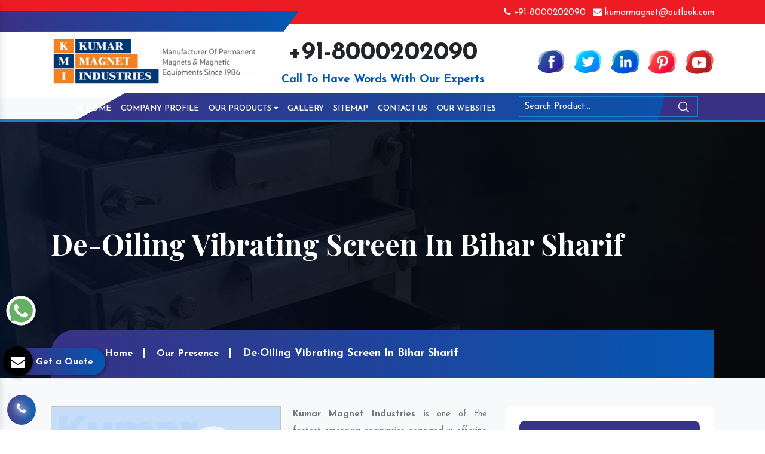

--- FILE ---
content_type: text/html; charset=UTF-8
request_url: https://www.kumarmagnetind.com/bihar-sharif/de-oiling-vibrating-screen.html
body_size: 10786
content:
<!doctype html>
<html lang="en">
  <head>
  <base href="https://www.kumarmagnetind.com/">
    <meta charset="utf-8">
    <meta name="viewport" content="width=device-width, initial-scale=1, shrink-to-fit=no">
    <link rel="shortcut icon" type="image/x-icon" href="favicon.ico">
    <title>De-Oiling Vibrating Screen In Bihar Sharif, De-Oiling Vibrating Screen Manufacturers Suppliers Bihar Sharif</title>
	<meta name="keywords" content="De-Oiling Vibrating Screen In Bihar Sharif, De-Oiling Vibrating Screen Manufacturers In Bihar Sharif, De-Oiling Vibrating Screen Suppliers In Bihar Sharif, Top De-Oiling Vibrating Screen In Bihar Sharif, Best De-Oiling Vibrating Screen In Bihar Sharif" >
	<meta name="description" content="Buy De-Oiling Vibrating Screen in Bihar Sharif from top De-Oiling Vibrating Screen Manufacturers in Bihar Sharif and De-Oiling Vibrating Screen Suppliers in Bihar Sharif, exporters - Kumar Magnet Industries" >
	<meta name="author" content="Kumar Magnet Industries">
	<meta property="og:title" content="De-Oiling Vibrating Screen In Bihar Sharif, De-Oiling Vibrating Screen Manufacturers Suppliers Bihar Sharif">
	<meta property="og:site_name" content="Kumar Magnet Industries">
	<meta property="og:url" content="https://www.kumarmagnetind.com/bihar-sharif/de-oiling-vibrating-screen.html">
	<meta property="og:description" content="Buy De-Oiling Vibrating Screen in Bihar Sharif from top De-Oiling Vibrating Screen Manufacturers in Bihar Sharif and De-Oiling Vibrating Screen Suppliers in Bihar Sharif, exporters - Kumar Magnet Industries">
	<meta property="og:type" content="website">
	<meta property="og:image" content="https://www.kumarmagnetind.com/images/kumar-magnet-industries-logo.png">
	<link rel="stylesheet" href="https://webclickindia.co.in/smtp/css/mail.css">
    <script>
	document.write("<link rel=\"stylesheet\" href=\"default/css/bootstrap.min.css\" \/>");
	document.write("<link rel=\"stylesheet\" href=\"default/css/font-awesome.min.css\" \/>");
	document.write("<link rel=\"stylesheet\" href=\"default/css/responsive.css\" \/>");
	document.write("<link rel=\"stylesheet\" href=\"default/css/owl.carousel.css\" \/>");
	document.write("<link rel=\"stylesheet\" href=\"default/css/animate.css\" \/>");
	document.write("<link rel=\"stylesheet\" href=\"default/css/jquery.fancybox.min.css\" \/>");
	document.write("<link rel=\"stylesheet\" href=\"default/css/ma5-menu.min.css\" \/>");
	document.write("<link rel=\"stylesheet\" href=\"default/css/ResponsiveAccordianMenu.css\" \/>");
	document.write("<link rel=\"stylesheet\" href=\"default/style.css\" \/>");
	</script>
		<link rel="canonical" href="https://www.kumarmagnetind.com/bihar-sharif/de-oiling-vibrating-screen.html" >
		<!-- Global site tag (gtag.js) - Google Analytics -->
<script async src="https://www.googletagmanager.com/gtag/js?id=G-TFJFYXCWMB"></script>
<script>
  window.dataLayer = window.dataLayer || [];
  function gtag(){dataLayer.push(arguments);}
  gtag('js', new Date());

  gtag('config', 'G-TFJFYXCWMB');
</script>	<script type="application/ld+json">
		{
		  "@context": "https://schema.org",
		  "@type": "Organization",
		  "name": "Kumar Magnet Industries",
		  "alternateName": "Kumar Magnet Industries",
		  "url": "https://www.kumarmagnetind.com/",
		  "logo": "https://www.kumarmagnetind.com/images/kumar-magnet-industries-logo.png",
		  "sameAs": [
			"https://www.facebook.com/kumarmagnetindustries/",
			"https://twitter.com/kumarmagnetind",
			"https://www.linkedin.com/company/kumar-magnet-industries",
			"https://www.pinterest.com/kumarmagnetindustries/",
			"https://www.youtube.com/channel/UCEGwTap_VYlcK2avf8xsG8A/videos"
		  ]
		}
	</script>
	
		<script type="application/ld+json">
			{
			  "@context": "https://schema.org",
			  "@type": "LocalBusiness",
			  "name": "Kumar Magnet Industries",
			  "image": "https://www.kumarmagnetind.com/images/kumar-magnet-industries-logo.png",
			  "@id": "",
			  "url": "https://www.kumarmagnetind.com/",
			  "telephone": "+91-8000202090",
			  "address": {
				"@type": "PostalAddress",
				"streetAddress": "L-456, G.I.D.C. Estate, Nr. S.B.I., Odhav, Ahmedabad - 382 415,",
				"addressLocality": "Gujarat, India",
				"postalCode": "382415",
				"addressCountry": "IN"
			  },
			  "geo": {
				"@type": "GeoCoordinates",
				"latitude": 28.5344525,
				"longitude": 77.4663097
			  },
			  "openingHoursSpecification": {
				"@type": "OpeningHoursSpecification",
				"dayOfWeek": [
				  "Monday",
				  "Tuesday",
				  "Wednesday",
				  "Thursday",
				  "Friday",
				  "Saturday",
				  "Sunday"
				],
				"opens": "09:30",
				"closes": "19:00"
			  },
			  "sameAs": [
				"https://www.facebook.com/kumarmagnetindustries/",
				"https://twitter.com/kumarmagnetind",
				"https://www.linkedin.com/company/kumar-magnet-industries",
				"https://www.pinterest.com/kumarmagnetindustries/",
				"https://www.youtube.com/channel/UCEGwTap_VYlcK2avf8xsG8A/videos"
			  ] 
			}
		</script>
					 </head>
    <body>
<header class="py-2">
<div class="left-side"></div>
<div class="right-side"></div>
<div class="container">
<div class="row">
<div class="col-xl-4 col-lg-4 col-md-4 col-sm-12 col-xs-12"></div>
<div class="col-xl-8 col-lg-8 col-md-8 col-sm-12 col-xs-12 email-and-phone">
<ul class="float-right">
  

<li class="list-inline-item"><a class="text-white hk-hide" href="tel:+91-8000202090"><i class="fa fa-phone" aria-hidden="true"></i> +91-8000202090</a></li>

<li class="list-inline-item"><a class="text-white" href="mailto:kumarmagnet@outlook.com"><i class="fa fa-envelope" aria-hidden="true"></i> kumarmagnet@outlook.com</a></li>
</ul>
</div>
</div>
</div>
</header>

<div class="logo py-3">
<div class="container">
<div class="row">

<div class="col-xl-4 col-lg-4 col-md-4 col-sm-12 col-xs-12 header_logo align-self-center">
<a href="/bihar-sharif/" title="Kumar Magnet Industries"><img src="images/kumar-magnet-industries-logo.png" alt="Kumar Magnet Industries" title="Kumar Magnet Industries"></a>
</div>

<div class="col-xl-8 col-lg-8 col-md-8 col-sm-12 col-xs-12 infomation-side ">

<div class="row">
<div class="col-xl-6 col-lg-6 col-md-6 col-sm-12 col-xs-12 number-bold text-center align-self-center">
    <a role="button" title="+91-8000202090">+91-8000202090</a>
    <p class="font-weight-bold text-center w-100 d-block">Call To Have Words With Our Experts</p>
</div>

<div class="col-xl-6 col-lg-6 col-md-6 col-sm-12 col-xs-12 social_media align-self-center">
<ul class="float-right">

							
							
<li class="list-inline-item"><a href="https://www.facebook.com/kumarmagnetindustries/" target="_blank" title="Facebook">
	<img src="images/socialicons/img-facebook.png" title="Facebook" alt="Facebook"></a></li>
<li class="list-inline-item"><a href="https://twitter.com/kumarmagnetind" target="_blank" title="Twitter">
	<img src="images/socialicons/img-twitter.png" title="Twitter" alt="Twitter"></a></li>
<li class="list-inline-item"><a href="https://www.linkedin.com/company/kumar-magnet-industries" target="_blank" title="Linkedin">
	<img src="images/socialicons/img-linkedin.png" title="Linkedin" alt="Linkedin"></a></li>
<li class="list-inline-item"><a href="https://www.pinterest.com/kumarmagnetindustries/" target="_blank" title="Pinterest">
	<img src="images/socialicons/img-pinterest.png" title="Pinterest" alt="Pinterest"></a></li>
<li class="list-inline-item"><a href="https://www.youtube.com/channel/UCEGwTap_VYlcK2avf8xsG8A/videos" target="_blank" title="Youtube">
	<img src="images/socialicons/img-youtube.png" title="Youtube" alt="Youtube"></a></li>
</ul>
</div>
</div>
</div>
</div>
</div>
</div>

<div class="sticky bg-light">
<div class="light-color"></div>
<div class="dark-color"></div>
<div class="container-fluid">
<div class="row">
<div class="col-xl-8 col-lg-8 col-md-8 col-sm-12 col-xs-12 navigation_side">
<div class="navbar-area">
<div class="fennec-nav">
<nav class="navbar navbar-expand-md navbar-light">    
<div class="collapse navbar-collapse mean-menu" id="navbarSupportedContent" style="display: block;">
<ul class="navbar-nav">
<li class="nav-item"><a href="/bihar-sharif/" title="Grill Magnet Manufacturers" class="nav-link"><i class="fa fa-home" aria-hidden="true"></i> Home </a></li>
<li class="nav-item"><a href="company-profile.html" title="Neodymium Magnet Suppliers" class="nav-link"> Company Profile </a></li>
<li class="nav-item"><a href="bihar-sharif/our-products.html" title="Magnetic Pulley In India" class="nav-link"> Our Products <i class="fa fa-caret-down" aria-hidden="true"></i></a>
<ul class="dropdown-menu">
 <li class="nav-item"><a href="bihar-sharif/magnetic-separator.html" class="nav-link" title="Magnetic Separator">Magnetic Separator</a>
<ul class="dropdown-menu child-small">
<li class="nav-item"><a href="bihar-sharif/wet-magnetic-separator.html" title="Wet Magnetic Separator" class="nav-link">Wet Magnetic Separator</a></li>
<li class="nav-item"><a href="bihar-sharif/overband-magnetic-separator.html" title="Overband Magnetic Separator" class="nav-link">Overband Magnetic Separator</a></li>
<li class="nav-item"><a href="bihar-sharif/magnetic-coolant-separator.html" title="Magnetic Coolant Separator" class="nav-link">Magnetic Coolant Separator</a></li>
<li class="nav-item"><a href="bihar-sharif/hump-magnetic-separator.html" title="Hump Magnetic Separator" class="nav-link">Hump Magnetic Separator</a></li>
<li class="nav-item"><a href="bihar-sharif/permanent-magnetic-drum-separator.html" title="Permanent Magnetic Drum Separator" class="nav-link">Permanent Magnetic Drum Separator</a></li>
<li class="nav-item"><a href="bihar-sharif/inline-drum-type-magnetic-separator.html" title="Inline Drum Type Magnetic Separator" class="nav-link">Inline Drum Type Magnetic Separator</a></li>
<li class="nav-item"><a href="bihar-sharif/magnetic-destoner.html" title="Magnetic Destoner" class="nav-link">Magnetic Destoner</a></li>
<li class="nav-item"><a href="bihar-sharif/double-drum-type-permanent-magnetic-separator.html" title="Double Drum Type Permanent Magnetic Separator" class="nav-link">Double Drum Type Permanent Magnetic Separator</a></li>
<li class="nav-item"><a href="bihar-sharif/triple-drum-type-permanent-magnetic-separator.html" title="Triple Drum Type Permanent Magnetic Separator" class="nav-link">Triple Drum Type Permanent Magnetic Separator</a></li>

</ul>
</li>
 <li class="nav-item"><a href="bihar-sharif/funnel-magnet.html" class="nav-link" title="Funnel Magnet">Funnel Magnet</a>
</li>
 <li class="nav-item"><a href="bihar-sharif/power-magnet.html" class="nav-link" title="Power Magnet">Power Magnet</a>
</li>
 <li class="nav-item"><a href="bihar-sharif/hopper-magnet.html" class="nav-link" title="Hopper Magnet">Hopper Magnet</a>
</li>
 <li class="nav-item"><a href="bihar-sharif/ferrite-magnet.html" class="nav-link" title="Ferrite Magnet">Ferrite Magnet</a>
</li>
 <li class="nav-item"><a href="bihar-sharif/drawer-magnet.html" class="nav-link" title="Drawer Magnet">Drawer Magnet</a>
</li>
 <li class="nav-item"><a href="bihar-sharif/liquid-trap-magnet.html" class="nav-link" title="Liquid Trap Magnet">Liquid Trap Magnet</a>
</li>
 <li class="nav-item"><a href="bihar-sharif/rare-earth-magnet.html" class="nav-link" title="Rare Earth Magnet">Rare Earth Magnet</a>
</li>
 <li class="nav-item"><a href="bihar-sharif/suspension-magnet.html" class="nav-link" title="Suspension Magnet">Suspension Magnet</a>
</li>
 <li class="nav-item"><a href="bihar-sharif/grill-magnet.html" class="nav-link" title="Grill Magnet">Grill Magnet</a>
</li>
 <li class="nav-item"><a href="bihar-sharif/pot-magnet.html" class="nav-link" title="Pot Magnet">Pot Magnet</a>
</li>
 <li class="nav-item"><a href="bihar-sharif/high-intensity-rare-earth-magnetic-equipment.html" class="nav-link" title="High Intensity Rare Earth Magnetic Equipment">High Intensity Rare Earth Magnetic Equipment</a>
</li>
 <li class="nav-item"><a href="bihar-sharif/lifting-magnets-with-cover.html" class="nav-link" title="Lifting Magnets With Cover">Lifting Magnets With Cover</a>
</li>
 <li class="nav-item"><a href="bihar-sharif/magnetic-plate.html" class="nav-link" title="Magnetic Plate">Magnetic Plate</a>
</li>
 <li class="nav-item"><a href="bihar-sharif/permanent-magnetic-drum.html" class="nav-link" title="Permanent Magnetic Drum">Permanent Magnetic Drum</a>
</li>
 <li class="nav-item"><a href="bihar-sharif/magnetic-floor-sweeper.html" class="nav-link" title="Magnetic Floor Sweeper">Magnetic Floor Sweeper</a>
</li>
 <li class="nav-item"><a href="bihar-sharif/vibrating-screening-machine.html" class="nav-link" title="Vibrating Screening Machine">Vibrating Screening Machine</a>
</li>
 <li class="nav-item"><a href="bihar-sharif/permanent-magnetic-pulley.html" class="nav-link" title="Permanent Magnetic Pulley">Permanent Magnetic Pulley</a>
</li>
 <li class="nav-item"><a href="bihar-sharif/magnet.html" class="nav-link" title="Magnet">Magnet</a>
</li>
 <li class="nav-item"><a href="bihar-sharif/industrial-magnet.html" class="nav-link" title="Industrial Magnet">Industrial Magnet</a>
</li>
 <li class="nav-item"><a href="bihar-sharif/neodymium-magnet.html" class="nav-link" title="Neodymium Magnet">Neodymium Magnet</a>
</li>
 <li class="nav-item"><a href="bihar-sharif/magnetic-drum-separator.html" class="nav-link" title="Magnetic Drum Separator">Magnetic Drum Separator</a>
</li>
 <li class="nav-item"><a href="bihar-sharif/belt-type-magnetic-separator.html" class="nav-link" title="Belt Type Magnetic Separator">Belt Type Magnetic Separator</a>
</li>
 <li class="nav-item"><a href="bihar-sharif/belt-concentrator.html" class="nav-link" title="Belt Concentrator">Belt Concentrator</a>
</li>
 <li class="nav-item"><a href="bihar-sharif/channel-magnet.html" class="nav-link" title="Channel Magnet">Channel Magnet</a>
</li>
 <li class="nav-item"><a href="bihar-sharif/circular-magnet.html" class="nav-link" title="Circular Magnet">Circular Magnet</a>
</li>
 <li class="nav-item"><a href="bihar-sharif/gyrator-vibro-screen.html" class="nav-link" title="Gyrator Vibro Screen">Gyrator Vibro Screen</a>
</li>
 <li class="nav-item"><a href="bihar-sharif/deep-reach-separator.html" class="nav-link" title="Deep Reach Separator">Deep Reach Separator</a>
</li>
 <li class="nav-item"><a href="bihar-sharif/de-oiling-vibrating-screen.html" class="nav-link" title="De-Oiling Vibrating Screen">De-Oiling Vibrating Screen</a>
</li>
 <li class="nav-item"><a href="bihar-sharif/double-deck-vibrating-screening-machine.html" class="nav-link" title="Double-Deck Vibrating Screening Machine">Double-Deck Vibrating Screening Machine</a>
</li>
 <li class="nav-item"><a href="bihar-sharif/drum-type-magnetic-separator.html" class="nav-link" title="Drum Type Magnetic Separator">Drum Type Magnetic Separator</a>
</li>
 <li class="nav-item"><a href="bihar-sharif/ceramic-magnet.html" class="nav-link" title="Ceramic Magnet">Ceramic Magnet</a>
</li>
 <li class="nav-item"><a href="bihar-sharif/hand-magnet.html" class="nav-link" title="Hand Magnet">Hand Magnet</a>
</li>
 <li class="nav-item"><a href="bihar-sharif/high-intensity-rare-earth-equipment.html" class="nav-link" title="High Intensity Rare Earth Equipment">High Intensity Rare Earth Equipment</a>
</li>
 <li class="nav-item"><a href="bihar-sharif/high-intensity-roller-type-magnetic-separator.html" class="nav-link" title="High Intensity Roller Type Magnetic Separator">High Intensity Roller Type Magnetic Separator</a>
</li>
 <li class="nav-item"><a href="bihar-sharif/hump-magnet.html" class="nav-link" title="Hump Magnet">Hump Magnet</a>
</li>
 <li class="nav-item"><a href="bihar-sharif/inline-drum-magnetic-separator.html" class="nav-link" title="Inline Drum Magnetic Separator">Inline Drum Magnetic Separator</a>
</li>
 <li class="nav-item"><a href="bihar-sharif/in-line-magnet.html" class="nav-link" title="In-Line Magnet">In-Line Magnet</a>
</li>
 <li class="nav-item"><a href="bihar-sharif/magnetic-combo-separator.html" class="nav-link" title="Magnetic Combo Separator">Magnetic Combo Separator</a>
</li>
 <li class="nav-item"><a href="bihar-sharif/magnetic-coolant-filter.html" class="nav-link" title="Magnetic Coolant Filter">Magnetic Coolant Filter</a>
</li>
 <li class="nav-item"><a href="bihar-sharif/magnetic-drum.html" class="nav-link" title="Magnetic Drum">Magnetic Drum</a>
</li>
 <li class="nav-item"><a href="bihar-sharif/magnetic-ferrous-trap.html" class="nav-link" title="Magnetic Ferrous Trap">Magnetic Ferrous Trap</a>
</li>
 <li class="nav-item"><a href="bihar-sharif/magnetic-grate-for-drum-charging-system.html" class="nav-link" title="Magnetic Grate For Drum Charging System">Magnetic Grate For Drum Charging System</a>
</li>
 <li class="nav-item"><a href="bihar-sharif/magnetic-grids.html" class="nav-link" title="Magnetic Grids">Magnetic Grids</a>
</li>
 <li class="nav-item"><a href="bihar-sharif/magnetic-grill.html" class="nav-link" title="Magnetic Grill">Magnetic Grill</a>
</li>
 <li class="nav-item"><a href="bihar-sharif/magnetic-grill-with-vibratory-outlet.html" class="nav-link" title="Magnetic Grill With Vibratory Outlet">Magnetic Grill With Vibratory Outlet</a>
</li>
 <li class="nav-item"><a href="bihar-sharif/magnetic-head-pulleys-for-conveyor-systems.html" class="nav-link" title="Magnetic Head Pulleys for Conveyor Systems">Magnetic Head Pulleys for Conveyor Systems</a>
</li>
 <li class="nav-item"><a href="bihar-sharif/magnetic-pulley.html" class="nav-link" title="Magnetic Pulley">Magnetic Pulley</a>
</li>
 <li class="nav-item"><a href="bihar-sharif/magnetic-rod.html" class="nav-link" title="Magnetic Rod">Magnetic Rod</a>
</li>
 <li class="nav-item"><a href="bihar-sharif/magnetic-tube.html" class="nav-link" title="Magnetic Tube">Magnetic Tube</a>
</li>
 <li class="nav-item"><a href="bihar-sharif/magnetic-bar.html" class="nav-link" title="Magnetic Bar">Magnetic Bar</a>
</li>
 <li class="nav-item"><a href="bihar-sharif/magnetic-roller-separator.html" class="nav-link" title="Magnetic Roller Separator">Magnetic Roller Separator</a>
</li>
 <li class="nav-item"><a href="bihar-sharif/magnetic-roll.html" class="nav-link" title="Magnetic Roll">Magnetic Roll</a>
</li>
 <li class="nav-item"><a href="bihar-sharif/magnetic-separation-system.html" class="nav-link" title="Magnetic Separation System">Magnetic Separation System</a>
</li>
 <li class="nav-item"><a href="bihar-sharif/magnetic-equipment.html" class="nav-link" title="Magnetic Equipment">Magnetic Equipment</a>
</li>
 <li class="nav-item"><a href="bihar-sharif/magnetic-sorting-belt.html" class="nav-link" title="Magnetic Sorting Belt">Magnetic Sorting Belt</a>
</li>
 <li class="nav-item"><a href="bihar-sharif/metal-detector.html" class="nav-link" title="Metal Detector">Metal Detector</a>
</li>
 <li class="nav-item"><a href="bihar-sharif/mineral-processing-equipment.html" class="nav-link" title="Mineral Processing Equipment">Mineral Processing Equipment</a>
</li>
 <li class="nav-item"><a href="bihar-sharif/overband-electromagnetic-separator.html" class="nav-link" title="Overband Electromagnetic Separator">Overband Electromagnetic Separator</a>
</li>
 <li class="nav-item"><a href="bihar-sharif/permanent-lifting-magnet.html" class="nav-link" title="Permanent Lifting Magnet">Permanent Lifting Magnet</a>
</li>
 <li class="nav-item"><a href="bihar-sharif/permanent-magnetic-drum-pulley.html" class="nav-link" title="Permanent Magnetic Drum Pulley">Permanent Magnetic Drum Pulley</a>
</li>
 <li class="nav-item"><a href="bihar-sharif/permanent-magnetic-lifter.html" class="nav-link" title="Permanent Magnetic Lifter">Permanent Magnetic Lifter</a>
</li>
 <li class="nav-item"><a href="bihar-sharif/permanent-magnetic-overband-separator.html" class="nav-link" title="Permanent Magnetic Overband Separator">Permanent Magnetic Overband Separator</a>
</li>
 <li class="nav-item"><a href="bihar-sharif/permanent-suspension-magnets.html" class="nav-link" title="Permanent Suspension Magnets">Permanent Suspension Magnets</a>
</li>
 <li class="nav-item"><a href="bihar-sharif/plate-magnet.html" class="nav-link" title="Plate Magnet">Plate Magnet</a>
</li>
 <li class="nav-item"><a href="bihar-sharif/magnetic-filter.html" class="nav-link" title="Magnetic Filter">Magnetic Filter</a>
</li>
 <li class="nav-item"><a href="bihar-sharif/rare-earth-magnetic-equipment.html" class="nav-link" title="Rare Earth Magnetic Equipment">Rare Earth Magnetic Equipment</a>
</li>
 <li class="nav-item"><a href="bihar-sharif/rectangular-lifting-magnet.html" class="nav-link" title="Rectangular Lifting Magnet">Rectangular Lifting Magnet</a>
</li>
 <li class="nav-item"><a href="bihar-sharif/roller-type-magnetic-separator.html" class="nav-link" title="Roller Type Magnetic Separator">Roller Type Magnetic Separator</a>
</li>
 <li class="nav-item"><a href="bihar-sharif/rotary-magnet.html" class="nav-link" title="Rotary Magnet">Rotary Magnet</a>
</li>
 <li class="nav-item"><a href="bihar-sharif/scrap-lifting-magnet.html" class="nav-link" title="Scrap Lifting Magnet">Scrap Lifting Magnet</a>
</li>
 <li class="nav-item"><a href="bihar-sharif/spout-magnet.html" class="nav-link" title="Spout Magnet">Spout Magnet</a>
</li>
 <li class="nav-item"><a href="bihar-sharif/bullet-magnet.html" class="nav-link" title="Bullet Magnet">Bullet Magnet</a>
</li>
 <li class="nav-item"><a href="bihar-sharif/suspension-type-magnet.html" class="nav-link" title="Suspension Type Magnet">Suspension Type Magnet</a>
</li>
 <li class="nav-item"><a href="bihar-sharif/trap-magnet.html" class="nav-link" title="Trap Magnet">Trap Magnet</a>
</li>
 <li class="nav-item"><a href="bihar-sharif/prong-magnet.html" class="nav-link" title="Prong Magnet">Prong Magnet</a>
</li>
 <li class="nav-item"><a href="bihar-sharif/vibratory-equipment.html" class="nav-link" title="Vibratory Equipment">Vibratory Equipment</a>
</li>
 <li class="nav-item"><a href="bihar-sharif/vibratory-feeder.html" class="nav-link" title="Vibratory Feeder">Vibratory Feeder</a>
</li>
 <li class="nav-item"><a href="bihar-sharif/vibratory-motor.html" class="nav-link" title="Vibratory Motor">Vibratory Motor</a>
</li>
 <li class="nav-item"><a href="bihar-sharif/vibratory-table.html" class="nav-link" title="Vibratory Table">Vibratory Table</a>
</li>
 <li class="nav-item"><a href="bihar-sharif/vibro-separator.html" class="nav-link" title="Vibro Separator">Vibro Separator</a>
</li>
 <li class="nav-item"><a href="bihar-sharif/wet-drum-permanent-magnetic-separator.html" class="nav-link" title="Wet Drum Permanent Magnetic Separator">Wet Drum Permanent Magnetic Separator</a>
</li>
 <li class="nav-item"><a href="bihar-sharif/eddy-current-separator.html" class="nav-link" title="Eddy Current Separator">Eddy Current Separator</a>
</li>
 <li class="nav-item"><a href="bihar-sharif/vibrator-table.html" class="nav-link" title="Vibrator Table">Vibrator Table</a>
</li>
 <li class="nav-item"><a href="bihar-sharif/vibration-table.html" class="nav-link" title="Vibration Table">Vibration Table</a>
</li>
 <li class="nav-item"><a href="bihar-sharif/supporting-table.html" class="nav-link" title="Supporting Table">Supporting Table</a>
</li>
 <li class="nav-item"><a href="bihar-sharif/vibrating-table.html" class="nav-link" title="Vibrating Table">Vibrating Table</a>
</li>
 <li class="nav-item"><a href="bihar-sharif/demoulding-paver-machine.html" class="nav-link" title="Demoulding Paver Machine">Demoulding Paver Machine</a>
</li>
 <li class="nav-item"><a href="bihar-sharif/industrial-vibration-table.html" class="nav-link" title="Industrial Vibration Table">Industrial Vibration Table</a>
</li>
 <li class="nav-item"><a href="bihar-sharif/vibration-resistant-table.html" class="nav-link" title="Vibration Resistant Table">Vibration Resistant Table</a>
</li>
 <li class="nav-item"><a href="bihar-sharif/pallet-vibration-table.html" class="nav-link" title="Pallet Vibration Table">Pallet Vibration Table</a>
</li>
 <li class="nav-item"><a href="bihar-sharif/industrial-shaker-tables.html" class="nav-link" title="Industrial Shaker Tables">Industrial Shaker Tables</a>
</li>
 <li class="nav-item"><a href="bihar-sharif/cement-vibrating-table.html" class="nav-link" title="Cement Vibrating Table">Cement Vibrating Table</a>
</li>
 <li class="nav-item"><a href="bihar-sharif/hydraulic-vibration-table.html" class="nav-link" title="Hydraulic Vibration Table">Hydraulic Vibration Table</a>
</li>
 <li class="nav-item"><a href="bihar-sharif/pneumatic-vibration-table.html" class="nav-link" title="Pneumatic Vibration Table">Pneumatic Vibration Table</a>
</li>
</ul>
</li>
<li class="nav-item"><a href="gallery.html" title="Gallery" class="nav-link"> Gallery</a></li>
<li class="nav-item"><a href="sitemap.html" title="Vibro Separator In Ahmedabad" class="nav-link"> Sitemap</a></li>
<li class="nav-item"><a href="contact-us.html" title="Contact Details" class="nav-link"> Contact Us</a></li>
<li class="nav-item"><a href="our-websites.html" title="Our Websites" class="nav-link" target="_blank"> Our Websites</a></li>
</ul>
</div>
</nav>                 
</div>
</div>
 <nav class="navbar navbar-expand-md navbar-light mobile-menu">
<button class="ma5menu__toggle" type="button">
<span class="ma5menu__icon-toggle"></span> <span class="ma5menu__sr-only">Menu</span>
</button>
<div style="display: none;">
<ul class="site-menu">
<li><a href="/bihar-sharif/" title="Home">Home</a></li>
<li><a href="company-profile.html" title="Company Profile">Company Profile</a></li>
<li>
<a href="bihar-sharif/our-products.html" title="Our Products">Our Products</a>
<ul>
<li>
<a href="bihar-sharif/magnetic-separator.html" title="Magnetic Separator">Magnetic Separator</a>
<ul>
           
<li><a href="bihar-sharif/wet-magnetic-separator.html" title="Wet Magnetic Separator">Wet Magnetic Separator</a></li>
      
<li><a href="bihar-sharif/overband-magnetic-separator.html" title="Overband Magnetic Separator">Overband Magnetic Separator</a></li>
      
<li><a href="bihar-sharif/magnetic-coolant-separator.html" title="Magnetic Coolant Separator">Magnetic Coolant Separator</a></li>
      
<li><a href="bihar-sharif/hump-magnetic-separator.html" title="Hump Magnetic Separator">Hump Magnetic Separator</a></li>
      
<li><a href="bihar-sharif/permanent-magnetic-drum-separator.html" title="Permanent Magnetic Drum Separator">Permanent Magnetic Drum Separator</a></li>
      
<li><a href="bihar-sharif/inline-drum-type-magnetic-separator.html" title="Inline Drum Type Magnetic Separator">Inline Drum Type Magnetic Separator</a></li>
      
<li><a href="bihar-sharif/magnetic-destoner.html" title="Magnetic Destoner">Magnetic Destoner</a></li>
      
<li><a href="bihar-sharif/double-drum-type-permanent-magnetic-separator.html" title="Double Drum Type Permanent Magnetic Separator">Double Drum Type Permanent Magnetic Separator</a></li>
      
<li><a href="bihar-sharif/triple-drum-type-permanent-magnetic-separator.html" title="Triple Drum Type Permanent Magnetic Separator">Triple Drum Type Permanent Magnetic Separator</a></li>
</ul>


</li>
<li>
<a href="bihar-sharif/funnel-magnet.html" title="Funnel Magnet">Funnel Magnet</a>


</li>
<li>
<a href="bihar-sharif/power-magnet.html" title="Power Magnet">Power Magnet</a>


</li>
<li>
<a href="bihar-sharif/hopper-magnet.html" title="Hopper Magnet">Hopper Magnet</a>


</li>
<li>
<a href="bihar-sharif/ferrite-magnet.html" title="Ferrite Magnet">Ferrite Magnet</a>


</li>
<li>
<a href="bihar-sharif/drawer-magnet.html" title="Drawer Magnet">Drawer Magnet</a>


</li>
<li>
<a href="bihar-sharif/liquid-trap-magnet.html" title="Liquid Trap Magnet">Liquid Trap Magnet</a>


</li>
<li>
<a href="bihar-sharif/rare-earth-magnet.html" title="Rare Earth Magnet">Rare Earth Magnet</a>


</li>
<li>
<a href="bihar-sharif/suspension-magnet.html" title="Suspension Magnet">Suspension Magnet</a>


</li>
<li>
<a href="bihar-sharif/grill-magnet.html" title="Grill Magnet">Grill Magnet</a>


</li>
<li>
<a href="bihar-sharif/pot-magnet.html" title="Pot Magnet">Pot Magnet</a>


</li>
<li>
<a href="bihar-sharif/high-intensity-rare-earth-magnetic-equipment.html" title="High Intensity Rare Earth Magnetic Equipment">High Intensity Rare Earth Magnetic Equipment</a>


</li>
<li>
<a href="bihar-sharif/lifting-magnets-with-cover.html" title="Lifting Magnets With Cover">Lifting Magnets With Cover</a>


</li>
<li>
<a href="bihar-sharif/magnetic-plate.html" title="Magnetic Plate">Magnetic Plate</a>


</li>
<li>
<a href="bihar-sharif/permanent-magnetic-drum.html" title="Permanent Magnetic Drum">Permanent Magnetic Drum</a>


</li>
<li>
<a href="bihar-sharif/magnetic-floor-sweeper.html" title="Magnetic Floor Sweeper">Magnetic Floor Sweeper</a>


</li>
<li>
<a href="bihar-sharif/vibrating-screening-machine.html" title="Vibrating Screening Machine">Vibrating Screening Machine</a>


</li>
<li>
<a href="bihar-sharif/permanent-magnetic-pulley.html" title="Permanent Magnetic Pulley">Permanent Magnetic Pulley</a>


</li>
<li>
<a href="bihar-sharif/magnet.html" title="Magnet">Magnet</a>


</li>
<li>
<a href="bihar-sharif/industrial-magnet.html" title="Industrial Magnet">Industrial Magnet</a>


</li>
<li>
<a href="bihar-sharif/neodymium-magnet.html" title="Neodymium Magnet">Neodymium Magnet</a>


</li>
<li>
<a href="bihar-sharif/magnetic-drum-separator.html" title="Magnetic Drum Separator">Magnetic Drum Separator</a>


</li>
<li>
<a href="bihar-sharif/belt-type-magnetic-separator.html" title="Belt Type Magnetic Separator">Belt Type Magnetic Separator</a>


</li>
<li>
<a href="bihar-sharif/belt-concentrator.html" title="Belt Concentrator">Belt Concentrator</a>


</li>
<li>
<a href="bihar-sharif/channel-magnet.html" title="Channel Magnet">Channel Magnet</a>


</li>
<li>
<a href="bihar-sharif/circular-magnet.html" title="Circular Magnet">Circular Magnet</a>


</li>
<li>
<a href="bihar-sharif/gyrator-vibro-screen.html" title="Gyrator Vibro Screen">Gyrator Vibro Screen</a>


</li>
<li>
<a href="bihar-sharif/deep-reach-separator.html" title="Deep Reach Separator">Deep Reach Separator</a>


</li>
<li>
<a href="bihar-sharif/de-oiling-vibrating-screen.html" title="De-Oiling Vibrating Screen">De-Oiling Vibrating Screen</a>


</li>
<li>
<a href="bihar-sharif/double-deck-vibrating-screening-machine.html" title="Double-Deck Vibrating Screening Machine">Double-Deck Vibrating Screening Machine</a>


</li>
<li>
<a href="bihar-sharif/drum-type-magnetic-separator.html" title="Drum Type Magnetic Separator">Drum Type Magnetic Separator</a>


</li>
<li>
<a href="bihar-sharif/ceramic-magnet.html" title="Ceramic Magnet">Ceramic Magnet</a>


</li>
<li>
<a href="bihar-sharif/hand-magnet.html" title="Hand Magnet">Hand Magnet</a>


</li>
<li>
<a href="bihar-sharif/high-intensity-rare-earth-equipment.html" title="High Intensity Rare Earth Equipment">High Intensity Rare Earth Equipment</a>


</li>
<li>
<a href="bihar-sharif/high-intensity-roller-type-magnetic-separator.html" title="High Intensity Roller Type Magnetic Separator">High Intensity Roller Type Magnetic Separator</a>


</li>
<li>
<a href="bihar-sharif/hump-magnet.html" title="Hump Magnet">Hump Magnet</a>


</li>
<li>
<a href="bihar-sharif/inline-drum-magnetic-separator.html" title="Inline Drum Magnetic Separator">Inline Drum Magnetic Separator</a>


</li>
<li>
<a href="bihar-sharif/in-line-magnet.html" title="In-Line Magnet">In-Line Magnet</a>


</li>
<li>
<a href="bihar-sharif/magnetic-combo-separator.html" title="Magnetic Combo Separator">Magnetic Combo Separator</a>


</li>
<li>
<a href="bihar-sharif/magnetic-coolant-filter.html" title="Magnetic Coolant Filter">Magnetic Coolant Filter</a>


</li>
<li>
<a href="bihar-sharif/magnetic-drum.html" title="Magnetic Drum">Magnetic Drum</a>


</li>
<li>
<a href="bihar-sharif/magnetic-ferrous-trap.html" title="Magnetic Ferrous Trap">Magnetic Ferrous Trap</a>


</li>
<li>
<a href="bihar-sharif/magnetic-grate-for-drum-charging-system.html" title="Magnetic Grate For Drum Charging System">Magnetic Grate For Drum Charging System</a>


</li>
<li>
<a href="bihar-sharif/magnetic-grids.html" title="Magnetic Grids">Magnetic Grids</a>


</li>
<li>
<a href="bihar-sharif/magnetic-grill.html" title="Magnetic Grill">Magnetic Grill</a>


</li>
<li>
<a href="bihar-sharif/magnetic-grill-with-vibratory-outlet.html" title="Magnetic Grill With Vibratory Outlet">Magnetic Grill With Vibratory Outlet</a>


</li>
<li>
<a href="bihar-sharif/magnetic-head-pulleys-for-conveyor-systems.html" title="Magnetic Head Pulleys for Conveyor Systems">Magnetic Head Pulleys for Conveyor Systems</a>


</li>
<li>
<a href="bihar-sharif/magnetic-pulley.html" title="Magnetic Pulley">Magnetic Pulley</a>


</li>
<li>
<a href="bihar-sharif/magnetic-rod.html" title="Magnetic Rod">Magnetic Rod</a>


</li>
<li>
<a href="bihar-sharif/magnetic-tube.html" title="Magnetic Tube">Magnetic Tube</a>


</li>
<li>
<a href="bihar-sharif/magnetic-bar.html" title="Magnetic Bar">Magnetic Bar</a>


</li>
<li>
<a href="bihar-sharif/magnetic-roller-separator.html" title="Magnetic Roller Separator">Magnetic Roller Separator</a>


</li>
<li>
<a href="bihar-sharif/magnetic-roll.html" title="Magnetic Roll">Magnetic Roll</a>


</li>
<li>
<a href="bihar-sharif/magnetic-separation-system.html" title="Magnetic Separation System">Magnetic Separation System</a>


</li>
<li>
<a href="bihar-sharif/magnetic-equipment.html" title="Magnetic Equipment">Magnetic Equipment</a>


</li>
<li>
<a href="bihar-sharif/magnetic-sorting-belt.html" title="Magnetic Sorting Belt">Magnetic Sorting Belt</a>


</li>
<li>
<a href="bihar-sharif/metal-detector.html" title="Metal Detector">Metal Detector</a>


</li>
<li>
<a href="bihar-sharif/mineral-processing-equipment.html" title="Mineral Processing Equipment">Mineral Processing Equipment</a>


</li>
<li>
<a href="bihar-sharif/overband-electromagnetic-separator.html" title="Overband Electromagnetic Separator">Overband Electromagnetic Separator</a>


</li>
<li>
<a href="bihar-sharif/permanent-lifting-magnet.html" title="Permanent Lifting Magnet">Permanent Lifting Magnet</a>


</li>
<li>
<a href="bihar-sharif/permanent-magnetic-drum-pulley.html" title="Permanent Magnetic Drum Pulley">Permanent Magnetic Drum Pulley</a>


</li>
<li>
<a href="bihar-sharif/permanent-magnetic-lifter.html" title="Permanent Magnetic Lifter">Permanent Magnetic Lifter</a>


</li>
<li>
<a href="bihar-sharif/permanent-magnetic-overband-separator.html" title="Permanent Magnetic Overband Separator">Permanent Magnetic Overband Separator</a>


</li>
<li>
<a href="bihar-sharif/permanent-suspension-magnets.html" title="Permanent Suspension Magnets">Permanent Suspension Magnets</a>


</li>
<li>
<a href="bihar-sharif/plate-magnet.html" title="Plate Magnet">Plate Magnet</a>


</li>
<li>
<a href="bihar-sharif/magnetic-filter.html" title="Magnetic Filter">Magnetic Filter</a>


</li>
<li>
<a href="bihar-sharif/rare-earth-magnetic-equipment.html" title="Rare Earth Magnetic Equipment">Rare Earth Magnetic Equipment</a>


</li>
<li>
<a href="bihar-sharif/rectangular-lifting-magnet.html" title="Rectangular Lifting Magnet">Rectangular Lifting Magnet</a>


</li>
<li>
<a href="bihar-sharif/roller-type-magnetic-separator.html" title="Roller Type Magnetic Separator">Roller Type Magnetic Separator</a>


</li>
<li>
<a href="bihar-sharif/rotary-magnet.html" title="Rotary Magnet">Rotary Magnet</a>


</li>
<li>
<a href="bihar-sharif/scrap-lifting-magnet.html" title="Scrap Lifting Magnet">Scrap Lifting Magnet</a>


</li>
<li>
<a href="bihar-sharif/spout-magnet.html" title="Spout Magnet">Spout Magnet</a>


</li>
<li>
<a href="bihar-sharif/bullet-magnet.html" title="Bullet Magnet">Bullet Magnet</a>


</li>
<li>
<a href="bihar-sharif/suspension-type-magnet.html" title="Suspension Type Magnet">Suspension Type Magnet</a>


</li>
<li>
<a href="bihar-sharif/trap-magnet.html" title="Trap Magnet">Trap Magnet</a>


</li>
<li>
<a href="bihar-sharif/prong-magnet.html" title="Prong Magnet">Prong Magnet</a>


</li>
<li>
<a href="bihar-sharif/vibratory-equipment.html" title="Vibratory Equipment">Vibratory Equipment</a>


</li>
<li>
<a href="bihar-sharif/vibratory-feeder.html" title="Vibratory Feeder">Vibratory Feeder</a>


</li>
<li>
<a href="bihar-sharif/vibratory-motor.html" title="Vibratory Motor">Vibratory Motor</a>


</li>
<li>
<a href="bihar-sharif/vibratory-table.html" title="Vibratory Table">Vibratory Table</a>


</li>
<li>
<a href="bihar-sharif/vibro-separator.html" title="Vibro Separator">Vibro Separator</a>


</li>
<li>
<a href="bihar-sharif/wet-drum-permanent-magnetic-separator.html" title="Wet Drum Permanent Magnetic Separator">Wet Drum Permanent Magnetic Separator</a>


</li>
<li>
<a href="bihar-sharif/eddy-current-separator.html" title="Eddy Current Separator">Eddy Current Separator</a>


</li>
<li>
<a href="bihar-sharif/vibrator-table.html" title="Vibrator Table">Vibrator Table</a>


</li>
<li>
<a href="bihar-sharif/vibration-table.html" title="Vibration Table">Vibration Table</a>


</li>
<li>
<a href="bihar-sharif/supporting-table.html" title="Supporting Table">Supporting Table</a>


</li>
<li>
<a href="bihar-sharif/vibrating-table.html" title="Vibrating Table">Vibrating Table</a>


</li>
<li>
<a href="bihar-sharif/demoulding-paver-machine.html" title="Demoulding Paver Machine">Demoulding Paver Machine</a>


</li>
<li>
<a href="bihar-sharif/industrial-vibration-table.html" title="Industrial Vibration Table">Industrial Vibration Table</a>


</li>
<li>
<a href="bihar-sharif/vibration-resistant-table.html" title="Vibration Resistant Table">Vibration Resistant Table</a>


</li>
<li>
<a href="bihar-sharif/pallet-vibration-table.html" title="Pallet Vibration Table">Pallet Vibration Table</a>


</li>
<li>
<a href="bihar-sharif/industrial-shaker-tables.html" title="Industrial Shaker Tables">Industrial Shaker Tables</a>


</li>
<li>
<a href="bihar-sharif/cement-vibrating-table.html" title="Cement Vibrating Table">Cement Vibrating Table</a>


</li>
<li>
<a href="bihar-sharif/hydraulic-vibration-table.html" title="Hydraulic Vibration Table">Hydraulic Vibration Table</a>


</li>
<li>
<a href="bihar-sharif/pneumatic-vibration-table.html" title="Pneumatic Vibration Table">Pneumatic Vibration Table</a>


</li>


<li>
</li>
</ul>
</li>
<li><a href="sitemap.html" title="Sitemap">Sitemap</a></li>
<li><a href="contact-us.html" title="Contact Details">Contact Us</a></li>
</ul>

</div>
</nav>
</div>
<div class="col-xl-4 col-lg-4 col-md-4 col-sm-12 col-xs-12 search_side">
<form action="search.html" method="post">
<ul>
<li class="list-inline-item"><input type="text" name="data[Product][search]" required="" class="pl-2" placeholder="Search Product..."></li>
<li class="list-inline-item"><button class="border-0"><img src="default/images/search.png" alt="search" title="search"></button></li>
</ul>
</form>
</div>
</div>
</div>
</div>

<section class="page-title" style="background-image:url(default/images/common-banner.png); background-attachment: fixed; background-size: cover; background-position: 50% 50%;">
<div class="container">
<h1>De-Oiling Vibrating Screen In Bihar Sharif</h1>
</div>
<!--Page Info-->
<div class="page-info"> 
<div class="container clearfix">
<ul class="bread-crumb">
<li><a href="/" title="Home">Home</a></li>
<li><a href="our-presence.html" title="Our Presence">Our Presence</a></li>
<li class="text-white">De-Oiling Vibrating Screen In Bihar Sharif</li>
</ul>
</div>
</div>
</section>

<div class="products-details bg-light py-5">
  <div class="container">
    <div class="row">
      <div class="col-xl-8 col-lg-8 col-md-8 col-sm-8 col-xs-12 details-product">
        <div class="cover-product detail-last">
        <div class="zoom-effect">
            <div class="box">
			            <a href="images/products/img-de-oiling-vibrating-screen.jpg"  title="De-Oiling Vibrating Screen In Bihar Sharif" data-fancybox="images" data-srcset="images/products/img-de-oiling-vibrating-screen.jpg">
                <img src="images/products/img-de-oiling-vibrating-screen.jpg" alt="De-Oiling Vibrating Screen In Bihar Sharif" title="De-Oiling Vibrating Screen In Bihar Sharif">
                </a><div class="box-content">
                    <div class="inner-content">
                        <span class="post">De-Oiling Vibrating Screen</span>
                    </div>
   
                   
                </div>
            
            </div>

</div>
</div>

<div class="cover-product-this">
  <p style="text-align:justify"><strong>Kumar Magnet Industries</strong> is one of the fastest emerging companies engaged in offering a wide range of <strong>De-Oiling Vibrating Screen in Bihar Sharif</strong>. We have put our experience and industry expertise in our work to come up with something excellent for our customers. We always keep them and their needs in our mind to step up with the same. The qualities of our products and features they offer always keep their credibility high in the domain.<br>
<br>
As one of the best <strong>De-Oiling Vibrating Screen Manufacturers in Bihar Sharif</strong>, we never miss a single chance to hear out our customers and deliver the appropriate solutions that match their customizations. For us, our customers are our top-most priority and our products are according to their taste and preferences while meeting industry standards.<br>
<br>
Being one of the leading <strong>De-Oiling Vibrating Screen Exporters and Suppliers in Bihar Sharif</strong>, we assure that the timely delivery of quality products will not get compromised at any point. Send us your enquiries or give us a call to speak with our experts.</p>
</div>
</div>
<div class="col-xl-4 col-lg-4 col-md-4 col-sm-12 col-xs-12 form-side ">
<div class="white-wrap bg-white p-4 box-shadow" id="innerenquiry-form">
<p id="innersuccessmsg"></p>
<div class="overlaysan"></div>
<div class="form">
<span>Enquire Now</span>
<form action="enquiries/add" method="post">
<input type="hidden" name="enquiry_for" value="Enquiry For Contact Us">
		<input type="hidden" name="page_url" value="https://www.kumarmagnetind.com/bihar-sharif/de-oiling-vibrating-screen.html">
<div class="input">
<div class="inputBox mb-3">
<input type="text" name="name" placeholder="Name" required="">
</div>

<div class="inputBox mb-3">
<input type="email" name="email" placeholder="Email" required="">
</div>

<div class="inputBox mb-3">
<input type="text" name="mobile" placeholder="Phone" onkeypress="return event.charCode >= 48 &amp;&amp; event.charCode <= 57 || event.charCode == 43" minlength="10" maxlength="18" required="">
</div>

<div class="inputBox mb-3">
<input type="text" name="address" placeholder="Address" >
</div>

<div class="inputBox mb-3">
<textarea name="message" placeholder="Message"  ></textarea>
</div>

<div class="inputBox">
<input type="submit" class="text-white" value="Submit Now">
</div>

</div>
</form>
</div>


</div>
</div></div>

</div>

</div>

<section class="random-block bg-light py-5">
<div class="container">
<div class="row">
 <div class="col-xl-12 col-lg-12 col-md-12 col-sm-12 col-xs-12 content-side-product-details align-self-center">
<h3 style="text-align:justify">Explore Our Latest De-Oiling Vibrating Screen Collection In Bihar Sharif</h3>

<p style="text-align:justify">Kumar Magnet Industries is one of the prominent De-Oiling Vibrating Screen Manufacturers In Bihar Sharif and has gained a high reputation in a short span. We are committed to delivering world-class De-Oiling Vibrating Screen all across the world. We have a wide range of De-Oiling Vibrating Screen in our portfolio are; Hopper Magnet, Power Magnet, Funnel Magnet, Ferrite Magnet, Liquid Trap Magnet, Suspension Magnet, Grill Magnet, and whatnot In Bihar Sharif. We do enormous research before formulating and specializing in designing the premium quality De-Oiling Vibrating Screen In <a href="https://www.kumarmagnetind.com/newcastle-upon-tyne/de-oiling-vibrating-screen.html">Newcastle Upon Tyne</a>,&nbsp;<a href="https://www.kumarmagnetind.com/satalkheri/de-oiling-vibrating-screen.html">Satalkheri</a>,&nbsp;<a href="https://www.kumarmagnetind.com/chaupal/de-oiling-vibrating-screen.html">Chaupal</a>. Our objective is to combine modern technology with our De-Oiling Vibrating Screen that helps us to stand out of the curve. We intend to incorporate the latest technology into our De-Oiling Vibrating Screen to keep our customers ahead of their competition. We are driven by innovation and R&amp;D and work beyond the boundaries to offer you nothing but the best in town.&nbsp;</p>

<h3 style="text-align:justify">Why Rely On Us For De-Oiling Vibrating Screen In Bihar Sharif?</h3>

<p style="text-align:justify">We are a pioneer in the field of advanced De-Oiling Vibrating Screen solutions in Bihar Sharif. We have our manufacturing unit where we formulate the top-quality De-Oiling Vibrating Screen In Bihar Sharif using cut-edge tools and modern machinery. We believe in fabricating nothing but the best. Our highly trained and passionate professionals work on their toes to keep the quality and durability of our De-Oiling Vibrating Screen In Bihar Sharif intact. We first research thoroughly and manufacture the De-Oiling Vibrating Screen so that you get the best industrial solutions in Bihar Sharif. For us, innovation and detailing is the thing that we want to blend to get the top-notch quality De-Oiling Vibrating Screen In Bihar Sharif. We customize products according to your need and push conventional boundaries of imagination to manufacture the personalized De-Oiling Vibrating Screen In Bihar Sharif. You will find Permanent Magnetic Pulley, Funnel Magnet, Industrial Magnet, or Hump Magnetic Separator for your industry need in <a href="https://www.kumarmagnetind.com/kakod/de-oiling-vibrating-screen.html">Kakod</a>,&nbsp;<a href="https://www.kumarmagnetind.com/mehsana/de-oiling-vibrating-screen.html">Mehsana</a>,&nbsp;<a href="https://www.kumarmagnetind.com/muthukulam/de-oiling-vibrating-screen.html">Muthukulam</a>. We are always willing to enhance our range by incorporating more products to fulfill the requirements of our evolving client base. It makes us the talk of the town.</p>

<h3 style="text-align:justify">Order De-Oiling Vibrating Screen From Anywhere</h3>

<p style="text-align:justify">We are one of the most esteemed De-Oiling Vibrating Screen Exporters And Suppliers In Bihar Sharif who are there for you in a call. We are available everywhere for you to offer the best quality De-Oiling Vibrating Screen at a reasonable price. We deliver the De-Oiling Vibrating Screen In Bihar Sharif safely to our customers to attain maximum client satisfaction. We check the perfection of De-Oiling Vibrating Screen from every angle before approving it for delivery. No matter where you are; <a href="https://www.kumarmagnetind.com/maragondanahalli/de-oiling-vibrating-screen.html">Maragondanahalli</a>,&nbsp;<a href="https://www.kumarmagnetind.com/sarsawa/de-oiling-vibrating-screen.html">Sarsawa</a>,&nbsp;<a href="https://www.kumarmagnetind.com/aminagar-sarai/de-oiling-vibrating-screen.html">Aminagar Sarai</a>, we are here to cater to your needs related to De-Oiling Vibrating Screen. Explore our extensive checklist on our website to find what you need.</p>

<p style="text-align:justify">We have gained a name by delivering flawless De-Oiling Vibrating Screen In Bihar Sharif for years. So Witness our expertise and get your order on time. For more details, take the conversation ahead with our experts. We are happy to help you. Call us or drop your requirement in the enquiry form.</p>
</div> 
<div class="col-xl-12 col-lg-12 col-md-12 col-sm-12 col-xs-12 content-side-faq-details align-self-center">
<div class="col-md-12 margin-set">
<div class="twd_container">
<!-- responsive accordian -->
<h2 class="text-center">FAQ'S</h2>

<div id="AP1" class="expandContent">
<div class="header-faq">
<div class="headerColumn1">What is your company profile?</div>
<div class="headerColumn2 expand"><img src="default/images/plus.png" alt="" ></div>
<div class="expandedContentClearFloat"></div>
</div>
<div class="expandedContent"><p style="text-align:justify"><strong>Kumar Magnet Industries</strong>, established in the year 1986, is a leading name in the domain of <strong>High Power Permanent Magnetic Equipment.</strong> The cornerstone of the company was laid down by <strong>Late Shri Rameshbhai Khatri.</strong> Taking forward his mission and vision of delivering quality products and services, the company is now headed by <strong>Mr. Aakash Khatri</strong>. The company is renowned as a trusted manufacturer, supplier and exporter of Magnetic Separator, Wet Magnetic Separator, Magnetic Coolant Separator, Permanent Magnetic Drum Separator, Magnetic Destoner, Pot Magnet, and more.</p>
</div>
</div>
<div id="AP2" class="expandContent">
<div class="header-faq">
<div class="headerColumn1">Why is your De-Oiling Vibrating Screen unique?</div>
<div class="headerColumn2 expand"><img src="default/images/plus.png" alt="" ></div>
<div class="expandedContentClearFloat"></div>
</div>
<div class="expandedContent"><p style="margin-left:0in; margin-right:0in; text-align:justify"><span style="font-size:11pt"><span style="font-family:Calibri,&quot;sans-serif&quot;">Every <strong>De-Oiling Vibrating Screen</strong> is a reflection of hard work and rich industrial experience of more than 30 decades. the <strong>De-Oiling Vibrating Screen</strong> is manufactured using high quality materials that ensure noteworthy attributes like high durability, robust construction and resistance to adverse conditions. The unmatched quality and excellent performance have also made <strong>De-Oiling Vibrating Screen</strong> highly demanded by various industrials sectors in India and abroad.</span></span></p>
</div>
</div>
<div id="AP3" class="expandContent">
<div class="header-faq">
<div class="headerColumn1">What are the in-house facilities available for manufacturing of De-Oiling Vibrating Screen?</div>
<div class="headerColumn2 expand"><img src="default/images/plus.png" alt="" ></div>
<div class="expandedContentClearFloat"></div>
</div>
<div class="expandedContent"><p style="margin-left:0in; margin-right:0in; text-align:justify"><span style="font-size:11pt"><span style="font-family:Calibri,&quot;sans-serif&quot;">Our infrastructure facility includes manufacturing facility, quality control unit, R&amp;D unit, packaging unit, warehousing facility, and administrative unit. All these units work in sync to help in the quality and quantity production of <strong>De-Oiling Vibrating Screen</strong>. Latest machines and advance technology help in assuring zero manufacturing and performance flaws. Moreover, the <strong>De-Oiling Vibrating Screen</strong> is also delivered timely and team is available to assist with the after-sales services.</span></span></p>
</div>
</div>
<div id="AP4" class="expandContent">
<div class="header-faq">
<div class="headerColumn1">Is customer support available for De-Oiling Vibrating Screen?</div>
<div class="headerColumn2 expand"><img src="default/images/plus.png" alt="" ></div>
<div class="expandedContentClearFloat"></div>
</div>
<div class="expandedContent"><p style="margin-left:0in; margin-right:0in; text-align:justify"><span style="font-size:11pt"><span style="font-family:Calibri,&quot;sans-serif&quot;">Yes, customer support is available for <strong>De-Oiling Vibrating Screen</strong>, in case of any query, you can call us on +91-8000202090 to have a word with our expert team. You can also drop an email regarding your concern at <a href="mailto:kumarmagnet@outlook.com" style="font-family:&quot;Times New Roman&quot;,&quot;serif&quot;; color:#0563c1; text-decoration:underline">kumarmagnet@outlook.com</a>. Or you can also mention your query through &lsquo;ENQUIRE NOW&rsquo; form available on the website. The concerned team will get back to you shortly.</span></span></p>
</div>
</div>
<div id="AP5" class="expandContent">
<div class="header-faq">
<div class="headerColumn1">Why do you rank highest in the list of De-Oiling Vibrating Screen Manufacturers?</div>
<div class="headerColumn2 expand"><img src="default/images/plus.png" alt="" ></div>
<div class="expandedContentClearFloat"></div>
</div>
<div class="expandedContent"><p style="margin-left:0in; margin-right:0in; text-align:justify"><span style="font-size:11pt"><span style="font-family:Calibri,&quot;sans-serif&quot;">The <strong>De-Oiling Vibrating Screen</strong>, manufactured by us, has no alternate when it comes to quality and performance. In addition to this, our specialization in delivering <strong>De-Oiling Vibrating Screen</strong> as per the industry standards at an affordable price has also made us count distinguished. Further, to ascertain utmost satisfaction to the buyers, we also have a team to understand the requirements of the buyers and application areas, and deliver personalized solution. Hence, we rank highest in the list of <strong>De-Oiling Vibrating Screen</strong> <strong>Manufacturers </strong>in <strong>India</strong>.</span></span></p>
</div>
</div>


</div>
</div>
</div>
</div>
</div>
</section><footer class="pt-5 wow flipInX">
<div class="container">
<div class="row">


<div class="col-xl-6 col-lg-6 col-md-6 col-sm-12 col-xs-12 main-widget">
<div class="row">
<div class="col-xl-6 col-lg-6 col-md-6 col-sm-12 col-xs-12 widget">
<a href="/bihar-sharif/" title="Kumar Magnet Industries"><img src="images/kumar-magnet-industries-logo.png" title="Kumar Magnet Industries" class="mb-3 w-100"></a>

<p>Kumar Magnet Industries is a well-recognized name in the High Power Permanent Magnet & Magnetic   Equipment industry. Founded in 1986 Late Shri Rameshbhai Khatri and is now running Successfully by Mr. Aakash Khatri the company has grown year by year with firm stability.</p>

<div class="about-btn mt-4">
    <a href="company-profile.html" title="Company Profile" class="py-3 px-5 text-white">View More <i class="fa fa-angle-right" aria-hidden="true"></i></a>
</div>
</div>

<div class="col-xl-6 col-lg-6 col-md-6 col-sm-12 col-xs-12 widget">
<span class="font-weight-bold">Our Products</span>

<ul class="mt-3">
  <li><a href="bihar-sharif/magnetic-separator.html" title="Magnetic Separator In Bihar Sharif"><i class="fa fa-angle-right" aria-hidden="true"></i> Magnetic Separator</a></li>
    <li><a href="bihar-sharif/wet-magnetic-separator.html" title="Wet Magnetic Separator In Bihar Sharif"><i class="fa fa-angle-right" aria-hidden="true"></i> Wet Magnetic Separator</a></li>
    <li><a href="bihar-sharif/magnetic-coolant-separator.html" title="Magnetic Coolant Separator In Bihar Sharif"><i class="fa fa-angle-right" aria-hidden="true"></i> Magnetic Coolant Separator</a></li>
    <li><a href="bihar-sharif/permanent-magnetic-drum-separator.html" title="Permanent Magnetic Drum Separator In Bihar Sharif"><i class="fa fa-angle-right" aria-hidden="true"></i> Permanent Magnetic Drum Separator</a></li>
    <li><a href="bihar-sharif/magnetic-destoner.html" title="Magnetic Destoner In Bihar Sharif"><i class="fa fa-angle-right" aria-hidden="true"></i> Magnetic Destoner</a></li>
    <li><a href="bihar-sharif/pot-magnet.html" title="Pot Magnet In Bihar Sharif"><i class="fa fa-angle-right" aria-hidden="true"></i> Pot Magnet</a></li>
  </ul>
</div>
</div>
</div>


<div class="col-xl-6 col-lg-6 col-md-6 col-sm-12 col-xs-12 client-widget">
<span class="font-weight-bold mb-3 d-block">Testimonials</span>
<div id="owl-demo-client" class="owl-carousel">
<div class="item mr-3 text-left">
<i class="fa fa-quote-left mb-3 text-white p-2" aria-hidden="true"></i>
<p>Hard to find a company as reliable as Kumar Magnet Industries. Their products are amazing and people accommodating.</p>
<div class="client-img-and-text">
<ul>
<li class="list-inline-item font-weight-bold">Varun - </li>
<li class="list-inline-item"><img src="images/testimonials/img-1619774650.jpg " alt="Varun" title="Varun"></li>
</ul>
</div>
</div>
<div class="item mr-3 text-left">
<i class="fa fa-quote-left mb-3 text-white p-2" aria-hidden="true"></i>
<p>We are doing business with them for several years now and they have never given us a chance to complain whether for product quality or for delivery time.</p>
<div class="client-img-and-text">
<ul>
<li class="list-inline-item font-weight-bold">Kasim - </li>
<li class="list-inline-item"><img src="images/testimonials/img-1619774685.jpg " alt="Kasim" title="Kasim"></li>
</ul>
</div>
</div>
</div>
</div>
<div class="quick-links mt-5 py-2 text-center w-100">
  <ul>
    <li class="list-inline-item"><a href="bihar-sharif/" class="text-white" title="Grill Magnet Manufacturers">Home / </a></li>
    <li class="list-inline-item"><a href="company-profile.html" class="text-white" title="Neodymium Magnet Suppliers">Company Profile / </a></li>
    <li class="list-inline-item"><a href="bihar-sharif/our-products.html" class="text-white" title="Magnetic Pulley In India">Our Products / </a></li>
    <li class="list-inline-item"><a href="sitemap.html" class="text-white" title="Vibro Separator In Ahmedabad">Sitemap / </a></li>
    <li class="list-inline-item"><a href="our-presence.html" class="text-white" title="Market We Serve">Our Presence / </a></li>
    <li class="list-inline-item"><a href="blogs.html" class="text-white" title="Blogs">Blogs / </a></li>
    <li class="list-inline-item"><a href="contact-us.html" class="text-white" title="Contact Details">Contact Us / </a></li>

    <li class="list-inline-item"><a href="our-websites.html"  class="text-white" title="Our Websites" target="_blank"> Our Websites </a></li>


  </ul>
</div>
</div>
</div>
</footer>
<!-- copy-right -->
<div class="copy-right bg-dark py-1">
<div class="container">
<div class="row">
  <p class="text-white text-center w-100">Copyright © 2026 Kumar Magnet Industries | All Rights Reserved . Website Designed &amp; SEO By <a href="https://www.webclickindia.com" class="text-white font-weight-bold" target="_blank" title="Website Designing Company in Delhi India">Webclick® Digital Pvt. Ltd.</a> Website Designing Company India</p>
</div>
  </div>
</div>


<div class="mobile-three-item">
<div class="col-12 fulling_part">
<ul>
<li><a href="tel:+91-8000202090" title="Call Us"><i class="fa fa-phone" aria-hidden="true"></i> Call Us</a></li>

<li><a href="https://api.whatsapp.com/send?phone=918000202090&text=Hello%20Kumar%20Magnet%20Industries,%20would%20like%20to%20know%20more%20details%20about%20your%20products%2C%20Please%20send%20more%20details." title="Whats App Number" target="_blank" id="toggle1" class="wtsapp"><i class="fa fa-whatsapp text-white"></i>whatsapp</a></li>

<li><a href="#"  onclick="gtag_report_conversion()" class="btn p-0" data-toggle="modal" data-target="#exampleModal-two" title="Enquiry"><i class="fa fa-file-text-o" aria-hidden="true"></i> Enquiry</a></li>
</ul>
</div>

</div>


<a class="enquiry" data-toggle="modal" data-target="#exampleModal-two" title="Send Enquiry">
  <i class="fa fa-envelope"></i>
  <strong>Get a Quote</strong></a>

  <div class="modal fade bs-example-modal-sm" id="exampleModal-two" tabindex="-1" role="dialog" aria-labelledby="exampleModalLabel">
  <div class="modal-dialog modal-sm" role="document">
    <div class="modal-content">
      <div class="modal-header">
        <button type="button" class="close" data-dismiss="modal" data-target=".bs-example-modal-sm" aria-label="Close"><span aria-hidden="true">&times;</span></button>
        <span class="modal-title" id="exampleModalLabel">Get a Quote</span>
      </div>
      <div class="modal-body" id="homepopupenquiry-form">
        <form action="enquiries/add" method="post">
      <p id="homepopupenquirysuccessmsg"></p>
		<div class="overlaysan"></div>
     <input type="hidden" name="enquiry_for" value="Enquiry For Contact Us">
<input type="hidden" name="page_url" value="https://www.kumarmagnetind.com/bihar-sharif/de-oiling-vibrating-screen.html">
          <div class="row">
            <div class="col-lg-12">
              <div class="form-group">
                <input tabindex="1" class="form-control" type="text" name="name" id="nameBottom" placeholder="Your Name*" required="">
              </div>
            </div>
            <div class="col-lg-12">
              <div class="form-group">
                <input tabindex="2" class="form-control" type="text" name="email" id="emailBottom" placeholder="Your Email*" required="">
              </div>
            </div>
            <div class="col-lg-12">
              <div class="form-group">
                <input tabindex="3" class="form-control" type="text" name="mobile" id="mobileBottom" placeholder="Your Mobile Number*" onkeypress="return event.charCode >= 48 &amp;&amp; event.charCode <= 57 || event.charCode == 43 || event.charCode == 45 || event.charCode == 0" maxlength="15" minlength="10" required="">
              </div>
            </div>
            <div class="col-lg-12">
              <div class="form-group">
                <input tabindex="4" class="form-control locationBottom" type="text" name="address" placeholder="Your Address">
              </div>
            </div>
            <div class="col-lg-12">
              <div class="form-group">
                <textarea tabindex="5" class="form-control" name="message" id="messageBottom" placeholder="Your Message"></textarea>
              </div>
            </div>
            <div class="col-lg-12">
              <button tabindex="7" class="modal_btn w-100" type="submit" name="submit" value="Submit" data-submit="...Sending">Submit</button>
            </div>
          </div>
        </form>
      </div>
    </div>
  </div>
</div>
<script src="https://code.jquery.com/jquery-1.12.3.min.js"></script> 
  <img src="default/images/top.png" id="toTop" title="Go To Top" alt="Go To Top">

<div class="phone_lefts-side glow" data-target="html">
   <a title="Contact Us" href="tel:+91-8000202090"><i class="fa fa-phone"></i></a>
</div>

<div class="whats-app-icon">
<a href="https://api.whatsapp.com/send?phone=918000202090&amp;text=Hello%20Kumar%20Magnet%20Industries,%20would%20like%20to%20know%20more%20details%20about%20your%20products%2C%20Please%20send%20more%20details." target="_blank"><img src="default/images/whats-app-icon.png" alt="WhatsApp" title="WhatsApp"></a>
</div>
    <!-- script -->
<script>
document.write("<script type=\"text/javascript\" src=\"default/js/jquery-2.2.4.min.js\"><\/script>");
document.write("<script type=\"text/javascript\" src=\"default/js/bootstrap.min.js\"><\/script>");
document.write("<script type=\"text/javascript\" src=\"default/js/custom.js\"><\/script>");
document.write("<script type=\"text/javascript\" src=\"default/js/owl.carousel.js\"><\/script>");
document.write("<script type=\"text/javascript\" src=\"default/js/wow.js\"><\/script>");
document.write("<script type=\"text/javascript\" src=\"default/js/jquery.fancybox.min.js\"><\/script>");
document.write("<script type=\"text/javascript\" src=\"default/js/ma5-menu.min.js\"><\/script>");
document.write("<script type=\"text/javascript\" src=\"default/js/ResponsiveAccordianMenu.js\"><\/script>");
</script>
<script src="https://webclickindia.co.in/smtp/js/mail.js"></script>
  </body>
</html>